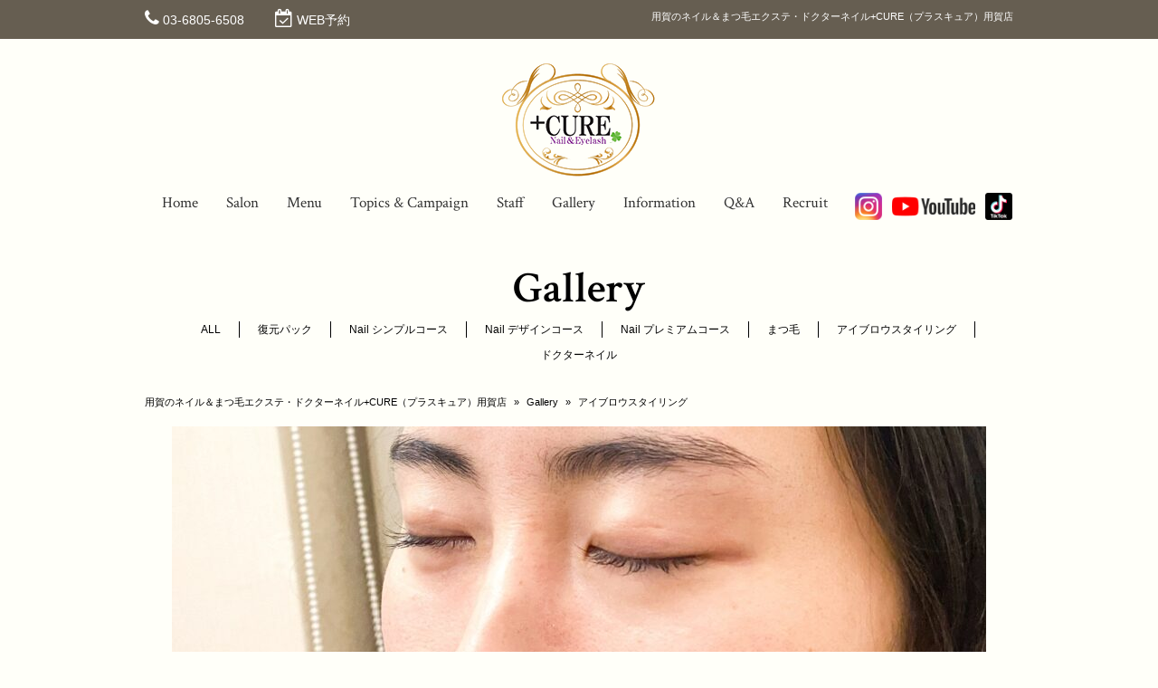

--- FILE ---
content_type: text/html; charset=UTF-8
request_url: https://www.pluscure.net/gallery/%E3%82%A2%E3%82%A4%E3%83%96%E3%83%AD%E3%82%A6%E3%82%B9%E3%82%BF%E3%82%A4%E3%83%AA%E3%83%B3%E3%82%B0-15/
body_size: 10389
content:
<!DOCTYPE html>
<html dir="ltr" lang="ja" prefix="og: https://ogp.me/ns#">
<head>
<meta charset="UTF-8">
<meta name="viewport" content="width=device-width,initial-scale=1.0,minimum-scale=1.0,maximum-scale=2.0,user-scalable=yes">
<meta name="author" content="" />

<link rel="profile" href="http://gmpg.org/xfn/11">
<link rel="stylesheet" type="text/css" media="all" href="https://www.pluscure.net/wp-content/themes/LIM_responsive001/style.css">
<link rel="stylesheet" type="text/css" media="all" href="//www.saloncms.com/template/basic/css/common.css">
<link rel="stylesheet" type="text/css" media="all" href="//www.saloncms.com/template/gallery/css/gallery-nail.css">
<link rel="stylesheet" href="/css/flexslider_top.css" type="text/css">
<link rel="stylesheet" href="https://maxcdn.bootstrapcdn.com/font-awesome/4.6.2/css/font-awesome.min.css">
<link rel="stylesheet" href="/css/lineicon.css">
<link rel="pingback" href="https://www.pluscure.net/xmlrpc.php">
<link href='https://fonts.googleapis.com/css?family=Crimson+Text:400,400italic,600,600italic,700,700italic' rel='stylesheet' type='text/css'>
<link rel="canonical" href="https://www.pluscure.net/" />
<link rel="shortcut icon" href="/img/common/favicon.ico"/>
<link rel="apple-touch-icon" href="https://www.pluscure.net/apple-touch-icon.png" />
<!--[if lt IE 9]>
<script src="https://www.pluscure.net/wp-content/themes/LIM_responsive001/js/html5.js"></script>
<script src="https://www.pluscure.net/wp-content/themes/LIM_responsive001/js/css3-mediaqueries.js"></script>
<![endif]-->

		<!-- All in One SEO 4.6.3 - aioseo.com -->
		<title>アイブロウスタイリング - 用賀のネイル＆まつ毛エクステ・ドクターネイル+CURE（プラスキュア）用賀店</title>
		<meta name="robots" content="max-image-preview:large" />
		<link rel="canonical" href="https://www.pluscure.net/gallery/%e3%82%a2%e3%82%a4%e3%83%96%e3%83%ad%e3%82%a6%e3%82%b9%e3%82%bf%e3%82%a4%e3%83%aa%e3%83%b3%e3%82%b0-15/" />
		<meta name="generator" content="All in One SEO (AIOSEO) 4.6.3" />
		<meta property="og:locale" content="ja_JP" />
		<meta property="og:site_name" content="用賀のネイル＆まつ毛エクステ・ドクターネイル+CURE（プラスキュア）用賀店 -" />
		<meta property="og:type" content="article" />
		<meta property="og:title" content="アイブロウスタイリング - 用賀のネイル＆まつ毛エクステ・ドクターネイル+CURE（プラスキュア）用賀店" />
		<meta property="og:url" content="https://www.pluscure.net/gallery/%e3%82%a2%e3%82%a4%e3%83%96%e3%83%ad%e3%82%a6%e3%82%b9%e3%82%bf%e3%82%a4%e3%83%aa%e3%83%b3%e3%82%b0-15/" />
		<meta property="article:published_time" content="2023-05-20T11:28:12+00:00" />
		<meta property="article:modified_time" content="2023-05-31T05:29:38+00:00" />
		<meta name="twitter:card" content="summary_large_image" />
		<meta name="twitter:title" content="アイブロウスタイリング - 用賀のネイル＆まつ毛エクステ・ドクターネイル+CURE（プラスキュア）用賀店" />
		<script type="application/ld+json" class="aioseo-schema">
			{"@context":"https:\/\/schema.org","@graph":[{"@type":"BreadcrumbList","@id":"https:\/\/www.pluscure.net\/gallery\/%e3%82%a2%e3%82%a4%e3%83%96%e3%83%ad%e3%82%a6%e3%82%b9%e3%82%bf%e3%82%a4%e3%83%aa%e3%83%b3%e3%82%b0-15\/#breadcrumblist","itemListElement":[{"@type":"ListItem","@id":"https:\/\/www.pluscure.net\/#listItem","position":1,"name":"\u5bb6","item":"https:\/\/www.pluscure.net\/","nextItem":"https:\/\/www.pluscure.net\/gallery\/%e3%82%a2%e3%82%a4%e3%83%96%e3%83%ad%e3%82%a6%e3%82%b9%e3%82%bf%e3%82%a4%e3%83%aa%e3%83%b3%e3%82%b0-15\/#listItem"},{"@type":"ListItem","@id":"https:\/\/www.pluscure.net\/gallery\/%e3%82%a2%e3%82%a4%e3%83%96%e3%83%ad%e3%82%a6%e3%82%b9%e3%82%bf%e3%82%a4%e3%83%aa%e3%83%b3%e3%82%b0-15\/#listItem","position":2,"name":"\u30a2\u30a4\u30d6\u30ed\u30a6\u30b9\u30bf\u30a4\u30ea\u30f3\u30b0","previousItem":"https:\/\/www.pluscure.net\/#listItem"}]},{"@type":"Organization","@id":"https:\/\/www.pluscure.net\/#organization","name":"\u7528\u8cc0\u306e\u30cd\u30a4\u30eb\uff06\u307e\u3064\u6bdb\u30a8\u30af\u30b9\u30c6\u30fb\u30c9\u30af\u30bf\u30fc\u30cd\u30a4\u30eb+CURE\uff08\u30d7\u30e9\u30b9\u30ad\u30e5\u30a2\uff09\u7528\u8cc0\u5e97","url":"https:\/\/www.pluscure.net\/"},{"@type":"WebPage","@id":"https:\/\/www.pluscure.net\/gallery\/%e3%82%a2%e3%82%a4%e3%83%96%e3%83%ad%e3%82%a6%e3%82%b9%e3%82%bf%e3%82%a4%e3%83%aa%e3%83%b3%e3%82%b0-15\/#webpage","url":"https:\/\/www.pluscure.net\/gallery\/%e3%82%a2%e3%82%a4%e3%83%96%e3%83%ad%e3%82%a6%e3%82%b9%e3%82%bf%e3%82%a4%e3%83%aa%e3%83%b3%e3%82%b0-15\/","name":"\u30a2\u30a4\u30d6\u30ed\u30a6\u30b9\u30bf\u30a4\u30ea\u30f3\u30b0 - \u7528\u8cc0\u306e\u30cd\u30a4\u30eb\uff06\u307e\u3064\u6bdb\u30a8\u30af\u30b9\u30c6\u30fb\u30c9\u30af\u30bf\u30fc\u30cd\u30a4\u30eb+CURE\uff08\u30d7\u30e9\u30b9\u30ad\u30e5\u30a2\uff09\u7528\u8cc0\u5e97","inLanguage":"ja","isPartOf":{"@id":"https:\/\/www.pluscure.net\/#website"},"breadcrumb":{"@id":"https:\/\/www.pluscure.net\/gallery\/%e3%82%a2%e3%82%a4%e3%83%96%e3%83%ad%e3%82%a6%e3%82%b9%e3%82%bf%e3%82%a4%e3%83%aa%e3%83%b3%e3%82%b0-15\/#breadcrumblist"},"image":{"@type":"ImageObject","url":"https:\/\/www.pluscure.net\/wp-content\/uploads\/2023\/05\/IMG_7124.jpeg","@id":"https:\/\/www.pluscure.net\/gallery\/%e3%82%a2%e3%82%a4%e3%83%96%e3%83%ad%e3%82%a6%e3%82%b9%e3%82%bf%e3%82%a4%e3%83%aa%e3%83%b3%e3%82%b0-15\/#mainImage","width":2546,"height":2546,"caption":"Processed with MOLDIV"},"primaryImageOfPage":{"@id":"https:\/\/www.pluscure.net\/gallery\/%e3%82%a2%e3%82%a4%e3%83%96%e3%83%ad%e3%82%a6%e3%82%b9%e3%82%bf%e3%82%a4%e3%83%aa%e3%83%b3%e3%82%b0-15\/#mainImage"},"datePublished":"2023-05-20T20:28:12+09:00","dateModified":"2023-05-31T14:29:38+09:00"},{"@type":"WebSite","@id":"https:\/\/www.pluscure.net\/#website","url":"https:\/\/www.pluscure.net\/","name":"\u7528\u8cc0\u306e\u30cd\u30a4\u30eb\uff06\u307e\u3064\u6bdb\u30a8\u30af\u30b9\u30c6\u30fb\u30c9\u30af\u30bf\u30fc\u30cd\u30a4\u30eb+CURE\uff08\u30d7\u30e9\u30b9\u30ad\u30e5\u30a2\uff09\u7528\u8cc0\u5e97","inLanguage":"ja","publisher":{"@id":"https:\/\/www.pluscure.net\/#organization"}}]}
		</script>
		<!-- All in One SEO -->

<link rel='dns-prefetch' href='//ajax.googleapis.com' />
<link rel='dns-prefetch' href='//static.addtoany.com' />
<link rel='dns-prefetch' href='//www.googletagmanager.com' />
<link rel='dns-prefetch' href='//maxcdn.bootstrapcdn.com' />
<script type="text/javascript">
window._wpemojiSettings = {"baseUrl":"https:\/\/s.w.org\/images\/core\/emoji\/14.0.0\/72x72\/","ext":".png","svgUrl":"https:\/\/s.w.org\/images\/core\/emoji\/14.0.0\/svg\/","svgExt":".svg","source":{"concatemoji":"https:\/\/www.pluscure.net\/wp-includes\/js\/wp-emoji-release.min.js?ver=6.3.1"}};
/*! This file is auto-generated */
!function(i,n){var o,s,e;function c(e){try{var t={supportTests:e,timestamp:(new Date).valueOf()};sessionStorage.setItem(o,JSON.stringify(t))}catch(e){}}function p(e,t,n){e.clearRect(0,0,e.canvas.width,e.canvas.height),e.fillText(t,0,0);var t=new Uint32Array(e.getImageData(0,0,e.canvas.width,e.canvas.height).data),r=(e.clearRect(0,0,e.canvas.width,e.canvas.height),e.fillText(n,0,0),new Uint32Array(e.getImageData(0,0,e.canvas.width,e.canvas.height).data));return t.every(function(e,t){return e===r[t]})}function u(e,t,n){switch(t){case"flag":return n(e,"\ud83c\udff3\ufe0f\u200d\u26a7\ufe0f","\ud83c\udff3\ufe0f\u200b\u26a7\ufe0f")?!1:!n(e,"\ud83c\uddfa\ud83c\uddf3","\ud83c\uddfa\u200b\ud83c\uddf3")&&!n(e,"\ud83c\udff4\udb40\udc67\udb40\udc62\udb40\udc65\udb40\udc6e\udb40\udc67\udb40\udc7f","\ud83c\udff4\u200b\udb40\udc67\u200b\udb40\udc62\u200b\udb40\udc65\u200b\udb40\udc6e\u200b\udb40\udc67\u200b\udb40\udc7f");case"emoji":return!n(e,"\ud83e\udef1\ud83c\udffb\u200d\ud83e\udef2\ud83c\udfff","\ud83e\udef1\ud83c\udffb\u200b\ud83e\udef2\ud83c\udfff")}return!1}function f(e,t,n){var r="undefined"!=typeof WorkerGlobalScope&&self instanceof WorkerGlobalScope?new OffscreenCanvas(300,150):i.createElement("canvas"),a=r.getContext("2d",{willReadFrequently:!0}),o=(a.textBaseline="top",a.font="600 32px Arial",{});return e.forEach(function(e){o[e]=t(a,e,n)}),o}function t(e){var t=i.createElement("script");t.src=e,t.defer=!0,i.head.appendChild(t)}"undefined"!=typeof Promise&&(o="wpEmojiSettingsSupports",s=["flag","emoji"],n.supports={everything:!0,everythingExceptFlag:!0},e=new Promise(function(e){i.addEventListener("DOMContentLoaded",e,{once:!0})}),new Promise(function(t){var n=function(){try{var e=JSON.parse(sessionStorage.getItem(o));if("object"==typeof e&&"number"==typeof e.timestamp&&(new Date).valueOf()<e.timestamp+604800&&"object"==typeof e.supportTests)return e.supportTests}catch(e){}return null}();if(!n){if("undefined"!=typeof Worker&&"undefined"!=typeof OffscreenCanvas&&"undefined"!=typeof URL&&URL.createObjectURL&&"undefined"!=typeof Blob)try{var e="postMessage("+f.toString()+"("+[JSON.stringify(s),u.toString(),p.toString()].join(",")+"));",r=new Blob([e],{type:"text/javascript"}),a=new Worker(URL.createObjectURL(r),{name:"wpTestEmojiSupports"});return void(a.onmessage=function(e){c(n=e.data),a.terminate(),t(n)})}catch(e){}c(n=f(s,u,p))}t(n)}).then(function(e){for(var t in e)n.supports[t]=e[t],n.supports.everything=n.supports.everything&&n.supports[t],"flag"!==t&&(n.supports.everythingExceptFlag=n.supports.everythingExceptFlag&&n.supports[t]);n.supports.everythingExceptFlag=n.supports.everythingExceptFlag&&!n.supports.flag,n.DOMReady=!1,n.readyCallback=function(){n.DOMReady=!0}}).then(function(){return e}).then(function(){var e;n.supports.everything||(n.readyCallback(),(e=n.source||{}).concatemoji?t(e.concatemoji):e.wpemoji&&e.twemoji&&(t(e.twemoji),t(e.wpemoji)))}))}((window,document),window._wpemojiSettings);
</script>
<style type="text/css">
img.wp-smiley,
img.emoji {
	display: inline !important;
	border: none !important;
	box-shadow: none !important;
	height: 1em !important;
	width: 1em !important;
	margin: 0 0.07em !important;
	vertical-align: -0.1em !important;
	background: none !important;
	padding: 0 !important;
}
</style>
	<link rel='stylesheet' id='sbi_styles-css' href='https://www.pluscure.net/wp-content/plugins/instagram-feed-pro/css/sbi-styles.min.css?ver=6.5.1' type='text/css' media='all' />
<link rel='stylesheet' id='wp-block-library-css' href='https://www.pluscure.net/wp-includes/css/dist/block-library/style.min.css?ver=6.3.1' type='text/css' media='all' />
<style id='classic-theme-styles-inline-css' type='text/css'>
/*! This file is auto-generated */
.wp-block-button__link{color:#fff;background-color:#32373c;border-radius:9999px;box-shadow:none;text-decoration:none;padding:calc(.667em + 2px) calc(1.333em + 2px);font-size:1.125em}.wp-block-file__button{background:#32373c;color:#fff;text-decoration:none}
</style>
<style id='global-styles-inline-css' type='text/css'>
body{--wp--preset--color--black: #000000;--wp--preset--color--cyan-bluish-gray: #abb8c3;--wp--preset--color--white: #ffffff;--wp--preset--color--pale-pink: #f78da7;--wp--preset--color--vivid-red: #cf2e2e;--wp--preset--color--luminous-vivid-orange: #ff6900;--wp--preset--color--luminous-vivid-amber: #fcb900;--wp--preset--color--light-green-cyan: #7bdcb5;--wp--preset--color--vivid-green-cyan: #00d084;--wp--preset--color--pale-cyan-blue: #8ed1fc;--wp--preset--color--vivid-cyan-blue: #0693e3;--wp--preset--color--vivid-purple: #9b51e0;--wp--preset--gradient--vivid-cyan-blue-to-vivid-purple: linear-gradient(135deg,rgba(6,147,227,1) 0%,rgb(155,81,224) 100%);--wp--preset--gradient--light-green-cyan-to-vivid-green-cyan: linear-gradient(135deg,rgb(122,220,180) 0%,rgb(0,208,130) 100%);--wp--preset--gradient--luminous-vivid-amber-to-luminous-vivid-orange: linear-gradient(135deg,rgba(252,185,0,1) 0%,rgba(255,105,0,1) 100%);--wp--preset--gradient--luminous-vivid-orange-to-vivid-red: linear-gradient(135deg,rgba(255,105,0,1) 0%,rgb(207,46,46) 100%);--wp--preset--gradient--very-light-gray-to-cyan-bluish-gray: linear-gradient(135deg,rgb(238,238,238) 0%,rgb(169,184,195) 100%);--wp--preset--gradient--cool-to-warm-spectrum: linear-gradient(135deg,rgb(74,234,220) 0%,rgb(151,120,209) 20%,rgb(207,42,186) 40%,rgb(238,44,130) 60%,rgb(251,105,98) 80%,rgb(254,248,76) 100%);--wp--preset--gradient--blush-light-purple: linear-gradient(135deg,rgb(255,206,236) 0%,rgb(152,150,240) 100%);--wp--preset--gradient--blush-bordeaux: linear-gradient(135deg,rgb(254,205,165) 0%,rgb(254,45,45) 50%,rgb(107,0,62) 100%);--wp--preset--gradient--luminous-dusk: linear-gradient(135deg,rgb(255,203,112) 0%,rgb(199,81,192) 50%,rgb(65,88,208) 100%);--wp--preset--gradient--pale-ocean: linear-gradient(135deg,rgb(255,245,203) 0%,rgb(182,227,212) 50%,rgb(51,167,181) 100%);--wp--preset--gradient--electric-grass: linear-gradient(135deg,rgb(202,248,128) 0%,rgb(113,206,126) 100%);--wp--preset--gradient--midnight: linear-gradient(135deg,rgb(2,3,129) 0%,rgb(40,116,252) 100%);--wp--preset--font-size--small: 13px;--wp--preset--font-size--medium: 20px;--wp--preset--font-size--large: 36px;--wp--preset--font-size--x-large: 42px;--wp--preset--spacing--20: 0.44rem;--wp--preset--spacing--30: 0.67rem;--wp--preset--spacing--40: 1rem;--wp--preset--spacing--50: 1.5rem;--wp--preset--spacing--60: 2.25rem;--wp--preset--spacing--70: 3.38rem;--wp--preset--spacing--80: 5.06rem;--wp--preset--shadow--natural: 6px 6px 9px rgba(0, 0, 0, 0.2);--wp--preset--shadow--deep: 12px 12px 50px rgba(0, 0, 0, 0.4);--wp--preset--shadow--sharp: 6px 6px 0px rgba(0, 0, 0, 0.2);--wp--preset--shadow--outlined: 6px 6px 0px -3px rgba(255, 255, 255, 1), 6px 6px rgba(0, 0, 0, 1);--wp--preset--shadow--crisp: 6px 6px 0px rgba(0, 0, 0, 1);}:where(.is-layout-flex){gap: 0.5em;}:where(.is-layout-grid){gap: 0.5em;}body .is-layout-flow > .alignleft{float: left;margin-inline-start: 0;margin-inline-end: 2em;}body .is-layout-flow > .alignright{float: right;margin-inline-start: 2em;margin-inline-end: 0;}body .is-layout-flow > .aligncenter{margin-left: auto !important;margin-right: auto !important;}body .is-layout-constrained > .alignleft{float: left;margin-inline-start: 0;margin-inline-end: 2em;}body .is-layout-constrained > .alignright{float: right;margin-inline-start: 2em;margin-inline-end: 0;}body .is-layout-constrained > .aligncenter{margin-left: auto !important;margin-right: auto !important;}body .is-layout-constrained > :where(:not(.alignleft):not(.alignright):not(.alignfull)){max-width: var(--wp--style--global--content-size);margin-left: auto !important;margin-right: auto !important;}body .is-layout-constrained > .alignwide{max-width: var(--wp--style--global--wide-size);}body .is-layout-flex{display: flex;}body .is-layout-flex{flex-wrap: wrap;align-items: center;}body .is-layout-flex > *{margin: 0;}body .is-layout-grid{display: grid;}body .is-layout-grid > *{margin: 0;}:where(.wp-block-columns.is-layout-flex){gap: 2em;}:where(.wp-block-columns.is-layout-grid){gap: 2em;}:where(.wp-block-post-template.is-layout-flex){gap: 1.25em;}:where(.wp-block-post-template.is-layout-grid){gap: 1.25em;}.has-black-color{color: var(--wp--preset--color--black) !important;}.has-cyan-bluish-gray-color{color: var(--wp--preset--color--cyan-bluish-gray) !important;}.has-white-color{color: var(--wp--preset--color--white) !important;}.has-pale-pink-color{color: var(--wp--preset--color--pale-pink) !important;}.has-vivid-red-color{color: var(--wp--preset--color--vivid-red) !important;}.has-luminous-vivid-orange-color{color: var(--wp--preset--color--luminous-vivid-orange) !important;}.has-luminous-vivid-amber-color{color: var(--wp--preset--color--luminous-vivid-amber) !important;}.has-light-green-cyan-color{color: var(--wp--preset--color--light-green-cyan) !important;}.has-vivid-green-cyan-color{color: var(--wp--preset--color--vivid-green-cyan) !important;}.has-pale-cyan-blue-color{color: var(--wp--preset--color--pale-cyan-blue) !important;}.has-vivid-cyan-blue-color{color: var(--wp--preset--color--vivid-cyan-blue) !important;}.has-vivid-purple-color{color: var(--wp--preset--color--vivid-purple) !important;}.has-black-background-color{background-color: var(--wp--preset--color--black) !important;}.has-cyan-bluish-gray-background-color{background-color: var(--wp--preset--color--cyan-bluish-gray) !important;}.has-white-background-color{background-color: var(--wp--preset--color--white) !important;}.has-pale-pink-background-color{background-color: var(--wp--preset--color--pale-pink) !important;}.has-vivid-red-background-color{background-color: var(--wp--preset--color--vivid-red) !important;}.has-luminous-vivid-orange-background-color{background-color: var(--wp--preset--color--luminous-vivid-orange) !important;}.has-luminous-vivid-amber-background-color{background-color: var(--wp--preset--color--luminous-vivid-amber) !important;}.has-light-green-cyan-background-color{background-color: var(--wp--preset--color--light-green-cyan) !important;}.has-vivid-green-cyan-background-color{background-color: var(--wp--preset--color--vivid-green-cyan) !important;}.has-pale-cyan-blue-background-color{background-color: var(--wp--preset--color--pale-cyan-blue) !important;}.has-vivid-cyan-blue-background-color{background-color: var(--wp--preset--color--vivid-cyan-blue) !important;}.has-vivid-purple-background-color{background-color: var(--wp--preset--color--vivid-purple) !important;}.has-black-border-color{border-color: var(--wp--preset--color--black) !important;}.has-cyan-bluish-gray-border-color{border-color: var(--wp--preset--color--cyan-bluish-gray) !important;}.has-white-border-color{border-color: var(--wp--preset--color--white) !important;}.has-pale-pink-border-color{border-color: var(--wp--preset--color--pale-pink) !important;}.has-vivid-red-border-color{border-color: var(--wp--preset--color--vivid-red) !important;}.has-luminous-vivid-orange-border-color{border-color: var(--wp--preset--color--luminous-vivid-orange) !important;}.has-luminous-vivid-amber-border-color{border-color: var(--wp--preset--color--luminous-vivid-amber) !important;}.has-light-green-cyan-border-color{border-color: var(--wp--preset--color--light-green-cyan) !important;}.has-vivid-green-cyan-border-color{border-color: var(--wp--preset--color--vivid-green-cyan) !important;}.has-pale-cyan-blue-border-color{border-color: var(--wp--preset--color--pale-cyan-blue) !important;}.has-vivid-cyan-blue-border-color{border-color: var(--wp--preset--color--vivid-cyan-blue) !important;}.has-vivid-purple-border-color{border-color: var(--wp--preset--color--vivid-purple) !important;}.has-vivid-cyan-blue-to-vivid-purple-gradient-background{background: var(--wp--preset--gradient--vivid-cyan-blue-to-vivid-purple) !important;}.has-light-green-cyan-to-vivid-green-cyan-gradient-background{background: var(--wp--preset--gradient--light-green-cyan-to-vivid-green-cyan) !important;}.has-luminous-vivid-amber-to-luminous-vivid-orange-gradient-background{background: var(--wp--preset--gradient--luminous-vivid-amber-to-luminous-vivid-orange) !important;}.has-luminous-vivid-orange-to-vivid-red-gradient-background{background: var(--wp--preset--gradient--luminous-vivid-orange-to-vivid-red) !important;}.has-very-light-gray-to-cyan-bluish-gray-gradient-background{background: var(--wp--preset--gradient--very-light-gray-to-cyan-bluish-gray) !important;}.has-cool-to-warm-spectrum-gradient-background{background: var(--wp--preset--gradient--cool-to-warm-spectrum) !important;}.has-blush-light-purple-gradient-background{background: var(--wp--preset--gradient--blush-light-purple) !important;}.has-blush-bordeaux-gradient-background{background: var(--wp--preset--gradient--blush-bordeaux) !important;}.has-luminous-dusk-gradient-background{background: var(--wp--preset--gradient--luminous-dusk) !important;}.has-pale-ocean-gradient-background{background: var(--wp--preset--gradient--pale-ocean) !important;}.has-electric-grass-gradient-background{background: var(--wp--preset--gradient--electric-grass) !important;}.has-midnight-gradient-background{background: var(--wp--preset--gradient--midnight) !important;}.has-small-font-size{font-size: var(--wp--preset--font-size--small) !important;}.has-medium-font-size{font-size: var(--wp--preset--font-size--medium) !important;}.has-large-font-size{font-size: var(--wp--preset--font-size--large) !important;}.has-x-large-font-size{font-size: var(--wp--preset--font-size--x-large) !important;}
.wp-block-navigation a:where(:not(.wp-element-button)){color: inherit;}
:where(.wp-block-post-template.is-layout-flex){gap: 1.25em;}:where(.wp-block-post-template.is-layout-grid){gap: 1.25em;}
:where(.wp-block-columns.is-layout-flex){gap: 2em;}:where(.wp-block-columns.is-layout-grid){gap: 2em;}
.wp-block-pullquote{font-size: 1.5em;line-height: 1.6;}
</style>
<link rel='stylesheet' id='contact-form-7-css' href='https://www.pluscure.net/wp-content/plugins/contact-form-7/includes/css/styles.css?ver=5.9.5' type='text/css' media='all' />
<link rel='stylesheet' id='cff-css' href='https://www.pluscure.net/wp-content/plugins/custom-facebook-feed-pro/css/cff-style.css?ver=3.14.2' type='text/css' media='all' />
<link rel='stylesheet' id='sb-font-awesome-css' href='https://maxcdn.bootstrapcdn.com/font-awesome/4.7.0/css/font-awesome.min.css?ver=6.3.1' type='text/css' media='all' />
<link rel='stylesheet' id='wp-pagenavi-css' href='https://www.pluscure.net/wp-content/plugins/wp-pagenavi/pagenavi-css.css?ver=2.70' type='text/css' media='all' />
<link rel='stylesheet' id='fancybox-css' href='https://www.pluscure.net/wp-content/plugins/easy-fancybox/fancybox/1.5.4/jquery.fancybox.min.css?ver=6.3.1' type='text/css' media='screen' />
<link rel='stylesheet' id='addtoany-css' href='https://www.pluscure.net/wp-content/plugins/add-to-any/addtoany.min.css?ver=1.16' type='text/css' media='all' />
<script type='text/javascript' src='//ajax.googleapis.com/ajax/libs/jquery/2.2.4/jquery.min.js?ver=2.2.4' id='jquery-js'></script>
<script id="addtoany-core-js-before" type="text/javascript">
window.a2a_config=window.a2a_config||{};a2a_config.callbacks=[];a2a_config.overlays=[];a2a_config.templates={};a2a_localize = {
	Share: "共有",
	Save: "ブックマーク",
	Subscribe: "購読",
	Email: "メール",
	Bookmark: "ブックマーク",
	ShowAll: "すべて表示する",
	ShowLess: "小さく表示する",
	FindServices: "サービスを探す",
	FindAnyServiceToAddTo: "追加するサービスを今すぐ探す",
	PoweredBy: "Powered by",
	ShareViaEmail: "メールでシェアする",
	SubscribeViaEmail: "メールで購読する",
	BookmarkInYourBrowser: "ブラウザにブックマーク",
	BookmarkInstructions: "このページをブックマークするには、 Ctrl+D または \u2318+D を押下。",
	AddToYourFavorites: "お気に入りに追加",
	SendFromWebOrProgram: "任意のメールアドレスまたはメールプログラムから送信",
	EmailProgram: "メールプログラム",
	More: "詳細&#8230;",
	ThanksForSharing: "共有ありがとうございます !",
	ThanksForFollowing: "フォローありがとうございます !"
};
</script>
<script type='text/javascript' async src='https://static.addtoany.com/menu/page.js' id='addtoany-core-js'></script>
<script type='text/javascript' async src='https://www.pluscure.net/wp-content/plugins/add-to-any/addtoany.min.js?ver=1.1' id='addtoany-jquery-js'></script>

<!-- Google tag (gtag.js) snippet added by Site Kit -->

<!-- Google アナリティクス スニペット (Site Kit が追加) -->
<script type='text/javascript' src='https://www.googletagmanager.com/gtag/js?id=GT-KDDN53G' id='google_gtagjs-js' async></script>
<script id="google_gtagjs-js-after" type="text/javascript">
window.dataLayer = window.dataLayer || [];function gtag(){dataLayer.push(arguments);}
gtag("set","linker",{"domains":["www.pluscure.net"]});
gtag("js", new Date());
gtag("set", "developer_id.dZTNiMT", true);
gtag("config", "GT-KDDN53G");
</script>

<!-- End Google tag (gtag.js) snippet added by Site Kit -->
<link rel="https://api.w.org/" href="https://www.pluscure.net/wp-json/" /><link rel="EditURI" type="application/rsd+xml" title="RSD" href="https://www.pluscure.net/xmlrpc.php?rsd" />
<link rel="alternate" type="application/json+oembed" href="https://www.pluscure.net/wp-json/oembed/1.0/embed?url=https%3A%2F%2Fwww.pluscure.net%2Fgallery%2F%25e3%2582%25a2%25e3%2582%25a4%25e3%2583%2596%25e3%2583%25ad%25e3%2582%25a6%25e3%2582%25b9%25e3%2582%25bf%25e3%2582%25a4%25e3%2583%25aa%25e3%2583%25b3%25e3%2582%25b0-15%2F" />
<link rel="alternate" type="text/xml+oembed" href="https://www.pluscure.net/wp-json/oembed/1.0/embed?url=https%3A%2F%2Fwww.pluscure.net%2Fgallery%2F%25e3%2582%25a2%25e3%2582%25a4%25e3%2583%2596%25e3%2583%25ad%25e3%2582%25a6%25e3%2582%25b9%25e3%2582%25bf%25e3%2582%25a4%25e3%2583%25aa%25e3%2583%25b3%25e3%2582%25b0-15%2F&#038;format=xml" />
<!-- Custom Facebook Feed JS vars -->
<script type="text/javascript">
var cffsiteurl = "https://www.pluscure.net/wp-content/plugins";
var cffajaxurl = "https://www.pluscure.net/wp-admin/admin-ajax.php";
var cffmetatrans = "false";

var cfflinkhashtags = "false";
</script>
<meta name="generator" content="Site Kit by Google 1.127.0" /><script src="https://www.pluscure.net/wp-content/themes/LIM_responsive001/js/script.js"></script>
<script src="/js/import.js"></script>

<script src="/js/jquery.flexslider.js"></script>
<script type="text/javascript" charset="utf-8">
$(window).load(function() {
$('.flexslider').flexslider({
	animation: "fade",
        slideshowSpeed: "4500",
	directionNav:false,
        controlNav: "thumbnails"
});
});
</script>


</head>

<body class="gallery-template-default single single-gallery postid-11437">

<div id="header_line">
<div id="headerUpper">
	<div class="inner clearfix">
	<ul>
					<li>
		<i class="fa fa-phone" aria-hidden="true"></i> <a href="tel:03-6805-6508 ">03-6805-6508 </a>
	</li>
			<!-- reserve -->
					<li>
		<i class="fa fa-calendar-check-o" aria-hidden="true"></i> <a href="https://sgvkqc.b-merit.jp/jxnthc/web/login" rel="nofollow" target="_blank">
		WEB予約
		</a>
	</li>
			<!-- reserve -->
	</ul>
	<h1>用賀のネイル＆まつ毛エクステ・ドクターネイル+CURE（プラスキュア）用賀店</h1>
	</div>
</div>
<header id="header" role="banner">
	

<div id="header_contents" class="clearfix">
<div id="logo">
<a href="/">
					<img src="https://www.pluscure.net/wp-content/uploads/2016/08/logo.png" width="180" height="135" alt="用賀｜Nail＆Eyelash +CURE（プラスキュア）" id="pc_logo" />
					<img src="https://www.pluscure.net/wp-content/uploads/2016/08/logo_sm.png" width="112" height="39" alt="用賀｜Nail＆Eyelash +CURE（プラスキュア）" id="sm_logo" />
	</a>
</div>




<div id="topnav">
<nav id="mainNav">
	<div class="inner">
		<a class="menu" id="menu"><i class="fa fa-bars" aria-hidden="true"></i></a>
		<div class="panel">   
    		<ul><li id="menu-item-15" class="menu-item menu-item-type-post_type menu-item-object-page menu-item-home"><a href="https://www.pluscure.net/"><strong>Home</strong></a></li>
<li id="menu-item-48" class="menu-item menu-item-type-post_type menu-item-object-page"><a href="https://www.pluscure.net/salon-2/"><strong>Salon</strong></a></li>
<li id="menu-item-1135" class="menu-item menu-item-type-post_type menu-item-object-menu"><a href="https://www.pluscure.net/menu/nail/"><strong>Menu</strong></a></li>
<li id="menu-item-904" class="menu-item menu-item-type-post_type_archive menu-item-object-topics"><a href="https://www.pluscure.net/topics/"><strong>Topics &#038; Campaign</strong></a></li>
<li id="menu-item-125" class="menu-item menu-item-type-post_type_archive menu-item-object-staff"><a href="https://www.pluscure.net/staff/"><strong>Staff</strong></a></li>
<li id="menu-item-187" class="menu-item menu-item-type-post_type_archive menu-item-object-gallery"><a href="https://www.pluscure.net/gallery/"><strong>Gallery</strong></a></li>
<li id="menu-item-51" class="menu-item menu-item-type-taxonomy menu-item-object-category"><a href="https://www.pluscure.net/information/"><strong>Information</strong></a></li>
<li id="menu-item-1379" class="menu-item menu-item-type-post_type menu-item-object-page"><a href="https://www.pluscure.net/qa/"><strong>Q&#038;A</strong></a></li>
<li id="menu-item-1369" class="menu-item menu-item-type-post_type menu-item-object-page"><a href="https://www.pluscure.net/recruit/"><strong>Recruit</strong></a></li>
</ul>		<!-- sns_nav -->
												
						<div id="sns_nav">
				<ul>
								<li>
				<a href="https://www.instagram.com/pluscure_nail_eyelash/" rel="nofollow" target="_blank">
				<img src="/img/common/ic_ig.png" alt="instagram">
				</a>
				</li>
																								<li>
				<a href="https://www.youtube.com/channel/UCps0RpkWNyBeKP-TqeYsaLA" rel="nofollow" target="_blank">
				<img src="/img/common/ic_yt.png" alt="Youtube">
				</a>
				</li>
												<li>
				<a href="http://www.tiktok.com/@setagayakuyoga.pluscure" rel="nofollow" target="_blank">
				<img src="/img/common/ic_tt.png" alt="Tiktok">
				</a>
				</li>
								</ul>
		    		</div>
				<!-- sns_nav -->
		</div>
	</div>
</nav>

</div>
</div>
</header>
</div>
<div id="wrapper" class="clearfix">

	<div class="inner">
	<h2 class="title caption_tit"><span>Gallery</span></h2>
	<div id="gl_subtitle"><ul id="gl_categorylist"><li><a href="https://www.pluscure.net/gallery/">ALL</a></li>	<li class="cat-item cat-item-103"><a href="https://www.pluscure.net/gallery_cat/%e5%be%a9%e5%85%83%e3%83%91%e3%83%83%e3%82%af/">復元パック</a>
</li>
	<li class="cat-item cat-item-88"><a href="https://www.pluscure.net/gallery_cat/nail-%e3%82%b7%e3%83%b3%e3%83%97%e3%83%ab%e3%82%b3%e3%83%bc%e3%82%b9/">Nail シンプルコース</a>
<ul class='children'>
	<li class="cat-item cat-item-55"><a href="https://www.pluscure.net/gallery_cat/%e3%82%b7%e3%83%b3%e3%83%97%e3%83%ab%e3%82%b3%e3%83%bc%e3%82%b9/">HANDネイル</a>
</li>
	<li class="cat-item cat-item-58"><a href="https://www.pluscure.net/gallery_cat/%e3%83%95%e3%83%83%e3%83%88%e3%83%8d%e3%82%a4%e3%83%ab/">FOOTネイル</a>
</li>
</ul>
</li>
	<li class="cat-item cat-item-89"><a href="https://www.pluscure.net/gallery_cat/%e3%83%8d%e3%82%a4%e3%83%ab%e3%83%87%e3%82%b6%e3%82%a4%e3%83%b3%e3%82%b3%e3%83%bc%e3%82%b9/">Nail デザインコース</a>
<ul class='children'>
	<li class="cat-item cat-item-54"><a href="https://www.pluscure.net/gallery_cat/%e3%83%95%e3%83%83%e3%83%88%e3%83%87%e3%82%b6%e3%82%a4%e3%83%b3-nail%e3%83%87%e3%82%b6%e3%82%a4%e3%83%b3%e3%82%b3%e3%83%bc%e3%82%b9/">HANDデザイン</a>
</li>
	<li class="cat-item cat-item-59"><a href="https://www.pluscure.net/gallery_cat/%e3%83%95%e3%83%83%e3%83%88%e3%83%87%e3%82%b6%e3%82%a4%e3%83%b3/">FOOTデザイン</a>
</li>
</ul>
</li>
	<li class="cat-item cat-item-60"><a href="https://www.pluscure.net/gallery_cat/%e3%83%97%e3%83%ac%e3%83%9f%e3%82%a2%e3%83%a0%e3%82%b3%e3%83%bc%e3%82%b9/">Nail プレミアムコース</a>
<ul class='children'>
	<li class="cat-item cat-item-34"><a href="https://www.pluscure.net/gallery_cat/bridal/">ブライダル</a>
</li>
</ul>
</li>
	<li class="cat-item cat-item-85"><a href="https://www.pluscure.net/gallery_cat/%e3%81%be%e3%81%a4%e6%af%9b/">まつ毛</a>
<ul class='children'>
	<li class="cat-item cat-item-95"><a href="https://www.pluscure.net/gallery_cat/%e3%81%be%e3%81%a4%e6%af%9b%e3%82%a8%e3%82%af%e3%82%b9%e3%83%86/">まつ毛エクステ</a>
</li>
	<li class="cat-item cat-item-96"><a href="https://www.pluscure.net/gallery_cat/%e3%81%be%e3%81%a4%e6%af%9b%e3%83%91%e3%83%bc%e3%83%9e/">まつ毛パーマ</a>
</li>
	<li class="cat-item cat-item-97"><a href="https://www.pluscure.net/gallery_cat/lashbeit/">LASHBEIT</a>
</li>
</ul>
</li>
	<li class="cat-item cat-item-98"><a href="https://www.pluscure.net/gallery_cat/%e3%82%a2%e3%82%a4%e3%83%96%e3%83%ad%e3%82%a6%e3%82%b9%e3%82%bf%e3%82%a4%e3%83%aa%e3%83%b3%e3%82%b0/">アイブロウスタイリング</a>
</li>
	<li class="cat-item cat-item-86"><a href="https://www.pluscure.net/gallery_cat/%e3%83%89%e3%82%af%e3%82%bf%e3%83%bc%e3%83%8d%e3%82%a4%e3%83%ab/">ドクターネイル</a>
<ul class='children'>
	<li class="cat-item cat-item-102"><a href="https://www.pluscure.net/gallery_cat/%e5%89%af%e7%88%aa/">副爪</a>
</li>
	<li class="cat-item cat-item-90"><a href="https://www.pluscure.net/gallery_cat/%e8%82%a5%e5%8e%9a%e7%88%aa%e3%82%b1%e3%82%a2%ef%bc%88%e5%8e%9a%e3%81%84%e3%81%8a%e7%88%aa%ef%bc%89/">肥厚爪ケア（厚いお爪）</a>
</li>
	<li class="cat-item cat-item-91"><a href="https://www.pluscure.net/gallery_cat/%e3%82%bf%e3%82%b3%e3%82%b1%e3%82%a2/">タコケア</a>
</li>
	<li class="cat-item cat-item-92"><a href="https://www.pluscure.net/gallery_cat/%e3%81%86%e3%81%8a%e3%81%ae%e3%82%81%e3%82%b1%e3%82%a2/">うおのめケア</a>
</li>
	<li class="cat-item cat-item-93"><a href="https://www.pluscure.net/gallery_cat/%e8%a7%92%e8%b3%aa%e3%82%b1%e3%82%a2/">角質ケア</a>
</li>
	<li class="cat-item cat-item-94"><a href="https://www.pluscure.net/gallery_cat/%e3%83%95%e3%83%83%e3%83%88%e3%83%aa%e3%83%95%e3%83%ac/">フットリフレ</a>
</li>
	<li class="cat-item cat-item-87"><a href="https://www.pluscure.net/gallery_cat/%e5%b7%bb%e3%81%8d%e7%88%aa%e3%82%b1%e3%82%a2/">巻き爪ケア</a>
</li>
</ul>
</li>
</ul></div>

<!--パンくず-->
<div id="kuzu" class="clearfix">
<div id="breadcrumbs" class="clearfix" ><ul><li><a href="https://www.pluscure.net/">用賀のネイル＆まつ毛エクステ・ドクターネイル+CURE（プラスキュア）用賀店</a></li><li>&nbsp;&raquo;&nbsp;</li><li><a href="https://www.pluscure.net/gallery/">Gallery</a></li><li>&nbsp;&raquo;&nbsp;</li><li>アイブロウスタイリング</li></ul></div></div>
<!--パンくず-->
	</div>

<div id="content-t">
<section>
<article id="post-11437" class="content"> 
    <div class="post">

<!--+++++ ギャラリー +++++-->
		<div id="s_hairstyle">
		<!-- スライド -->
		<section class="slider">
											<img src="https://www.pluscure.net/wp-content/uploads/2023/05/IMG_7124-900x600.jpeg" width="900" height="600" alt="" />
  				</section>
		<!-- スライド -->

<div class="hs_detail">
		<h3 class="title"><span>アイブロウスタイリング</span></h3>    
	
				
				
				
				
				
				
				
				
				</div>


<!-- author情報 -->
<!-- author情報 -->


</div>
<!--+++++ ギャラリー +++++-->
    </div>
  </article>
	

<div id="hs_pagenav" class="clearfix"> 
			<span class="prev"><a href="https://www.pluscure.net/gallery/%e6%8c%81%e3%81%a1%e8%be%bc%e3%81%bf%e3%83%87%e3%82%b6%e3%82%a4%e3%83%b3%e3%83%8d%e3%82%a4%e3%83%ab/" rel="prev"><img src="/images/hs_arrow_prev.png" alt="前のページ" /></a></span>          
			<span class="next"><a href="https://www.pluscure.net/gallery/%e3%83%af%e3%83%b3%e3%82%ab%e3%83%a9%e3%83%bc%e3%83%8d%e3%82%a4%e3%83%ab-4/" rel="next"><img src="/images/hs_arrow_next.png" alt="次のページ" /></a></span>
</div>

  </section>

	</div><!-- / content -->
  


<div id="pagetop">
<a href="#header_line">Page Top</a>
</div>

</div>
<!-- / wrapper -->


<footer id="footer">
<address>&copy; 2026 用賀のネイル＆まつ毛エクステ・ドクターネイル+CURE（プラスキュア）用賀店 All rights Reserved.</address>
</footer>
<!-- / footer -->






<!-- Custom Feeds for Instagram JS -->
<script type="text/javascript">
var sbiajaxurl = "https://www.pluscure.net/wp-admin/admin-ajax.php";

</script>
<script type='text/javascript' src='https://www.pluscure.net/wp-content/plugins/contact-form-7/includes/swv/js/index.js?ver=5.9.5' id='swv-js'></script>
<script type='text/javascript' id='contact-form-7-js-extra'>
/* <![CDATA[ */
var wpcf7 = {"api":{"root":"https:\/\/www.pluscure.net\/wp-json\/","namespace":"contact-form-7\/v1"}};
/* ]]> */
</script>
<script type='text/javascript' src='https://www.pluscure.net/wp-content/plugins/contact-form-7/includes/js/index.js?ver=5.9.5' id='contact-form-7-js'></script>
<script type='text/javascript' id='cffscripts-js-extra'>
/* <![CDATA[ */
var cffOptions = {"placeholder":"https:\/\/www.pluscure.net\/wp-content\/plugins\/custom-facebook-feed-pro\/img\/placeholder.png","resized_url":"https:\/\/www.pluscure.net\/wp-content\/uploads\/sb-facebook-feed-images\/"};
/* ]]> */
</script>
<script type='text/javascript' src='https://www.pluscure.net/wp-content/plugins/custom-facebook-feed-pro/js/cff-scripts.js?ver=3.14.2' id='cffscripts-js'></script>
<script type='text/javascript' src='https://www.pluscure.net/wp-content/plugins/easy-fancybox/fancybox/1.5.4/jquery.fancybox.min.js?ver=6.3.1' id='jquery-fancybox-js'></script>
<script id="jquery-fancybox-js-after" type="text/javascript">
var fb_timeout, fb_opts={'autoScale':true,'showCloseButton':true,'margin':20,'pixelRatio':'false','centerOnScroll':true,'enableEscapeButton':true,'overlayShow':true,'hideOnOverlayClick':true,'minViewportWidth':320,'minVpHeight':320 };
if(typeof easy_fancybox_handler==='undefined'){
var easy_fancybox_handler=function(){
jQuery([".nolightbox","a.wp-block-file__button","a.pin-it-button","a[href*='pinterest.com\/pin\/create']","a[href*='facebook.com\/share']","a[href*='twitter.com\/share']"].join(',')).addClass('nofancybox');
jQuery('a.fancybox-close').on('click',function(e){e.preventDefault();jQuery.fancybox.close()});
/* IMG */
						var unlinkedImageBlocks=jQuery(".wp-block-image > img:not(.nofancybox)");
						unlinkedImageBlocks.wrap(function() {
							var href = jQuery( this ).attr( "src" );
							return "<a href='" + href + "'></a>";
						});
var fb_IMG_select=jQuery('a[href*=".jpg" i]:not(.nofancybox,li.nofancybox>a),area[href*=".jpg" i]:not(.nofancybox),a[href*=".jpeg" i]:not(.nofancybox,li.nofancybox>a),area[href*=".jpeg" i]:not(.nofancybox),a[href*=".png" i]:not(.nofancybox,li.nofancybox>a),area[href*=".png" i]:not(.nofancybox),a[href*=".gif" i]:not(.nofancybox,li.nofancybox>a),area[href*=".gif" i]:not(.nofancybox)');
fb_IMG_select.addClass('fancybox image');
var fb_IMG_sections=jQuery('.gallery,.wp-block-gallery,.tiled-gallery,.wp-block-jetpack-tiled-gallery');
fb_IMG_sections.each(function(){jQuery(this).find(fb_IMG_select).attr('rel','gallery-'+fb_IMG_sections.index(this));});
jQuery('a.fancybox,area.fancybox,.fancybox>a').each(function(){jQuery(this).fancybox(jQuery.extend(true,{},fb_opts,{'transition':'elastic','transitionIn':'elastic','easingIn':'easeOutBack','transitionOut':'elastic','easingOut':'easeInBack','opacity':false,'hideOnContentClick':false,'titleShow':false,'titlePosition':'over','titleFromAlt':true,'showNavArrows':true,'enableKeyboardNav':true,'cyclic':false,'mouseWheel':'true'}))});
};};
var easy_fancybox_auto=function(){setTimeout(function(){jQuery('a#fancybox-auto,#fancybox-auto>a').first().trigger('click')},1000);};
jQuery(easy_fancybox_handler);jQuery(document).on('post-load',easy_fancybox_handler);
jQuery(easy_fancybox_auto);
</script>
<script type='text/javascript' src='https://www.pluscure.net/wp-content/plugins/easy-fancybox/vendor/jquery.easing.min.js?ver=1.4.1' id='jquery-easing-js'></script>
<script type='text/javascript' src='https://www.pluscure.net/wp-content/plugins/easy-fancybox/vendor/jquery.mousewheel.min.js?ver=3.1.13' id='jquery-mousewheel-js'></script>

</body>
</html>